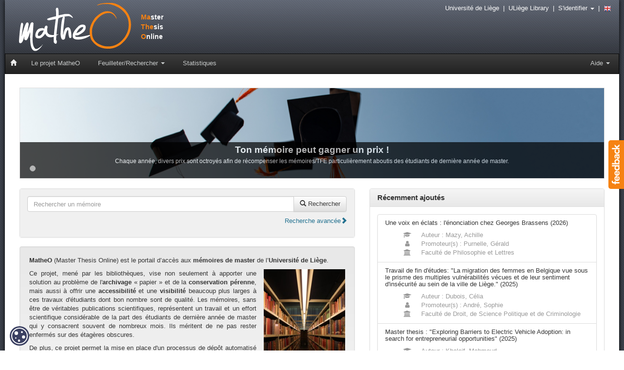

--- FILE ---
content_type: text/html;charset=UTF-8
request_url: https://matheo.uliege.be/?type=title&sort_by=1&order=ASC&rpp=20&etal=3&value=&starts_with=O&locale=fr
body_size: 41968
content:




















<!DOCTYPE html>
<html>
    <head>
        <title>MatheO: Accueil</title>
        <meta charset="UTF-8" />
        <meta name="Generator" content="DSpace 4.1" />
        <meta name="viewport" content="width=device-width, initial-scale=1.0" />
        <meta name="matheo-version" content="0.5.2-x" />
        <link rel="stylesheet" href="/static/css/bootstrap/bootstrap.min.css" type="text/css" />
        <link rel="stylesheet" href="/static/css/bootstrap/bootstrap-theme.min.css" type="text/css" />
        <link rel="stylesheet" href="/static/css/font-awesome/font-awesome.min.css" type="text/css" />
        <link rel="stylesheet" href="/static/css/discovery.css" type="text/css" />
        <link rel="stylesheet" href="/static/css/bootstrap/bootstrap-select.min.css" type="text/css" />
        <link rel="stylesheet" href="/static/css/bootstrap/bootstrap.vertical-tabs.min.css" type="text/css" />
        <link rel="stylesheet" href="/static/css/bootstrap/bootstrap-datepicker.css" type="text/css" />
        <link rel="stylesheet" href="/static/css/bootstrap/bootstrapValidator.min.css" type="text/css" />
        <link rel="stylesheet" href="/static/css/bootstrap/bootstrap-nav-wizard.min.css" type="text/css" />
        <link rel="stylesheet" href="/static/css/bootstrap/bootstrap-tagsinput.css" type="text/css" />
        <link rel="stylesheet" href="/static/css/typeahead.css" type="text/css" />
        <link rel="stylesheet" href="/static/css/jquery.fileupload.css" type="text/css" />
        <link rel="stylesheet" href="/static/css/orejime-standard.css" />
        <link rel="stylesheet" href="/static/css/orejime-custom.css" />
        <link rel="stylesheet" href="/static/css/ememoires.css" type="text/css" />
        <link rel="stylesheet" href="/static/css/theme.default.css" type="text/css"/>
        
        <script src="/static/js/jquery/jquery-2.1.0.min.js"></script>
        
        <link rel="alternate" type="application/rss+xml" title="Items in MatheO" href="/feed/rss_2.0/site"/>
        
        <link rel="search" type="application/opensearchdescription+xml" href="/open-search/description.xml" title="MatheO"/>
        
        
    </head>
    <body>
        <div id="widget-feedback" class="hidden-print"><a data-toggle="modal" href="/feedback" data-target="#feedback-window"> <img src="/static/img/help/feedback-text.png" alt="Feedback" /></a></div>
        <div id="feedback-window" class="modal fade" role="dialog">
        </div>
        <div id="page">
            <div id="pagein">
                <div id="navigation">
                    <div id="bandeau" class="hidden-print">
                        <!-- Header -->
                        <header style="height:110px">
							<div id="logo"><a href="/" title="Aller à la page d'accueil"><span style="color: #F68212">Ma</span>ster<br /><span style="color: #F68212">The</span>sis<br /><span style="color: #F68212">O</span>nline</a></div>
						</header>
                        <!-- Navigation -->
                        
    

    


    











    

    
<nav id="navbar" class="navbar navbar-inverse" role="navigation">
    <div class="navbar-header">
        <button type="button" class="navbar-toggle" data-toggle="collapse" data-target=".navbar-collapse">
            <span class="sr-only">Toggle navigation</span>
            <span class="icon-bar"></span>
            <span class="icon-bar"></span>
            <span class="icon-bar"></span>
        </button>
        <a class="navbar-brand" href="/"><i class="glyphicon glyphicon-home"></i></a>
    </div>
    <div class="navbar-collapse collapse">
        <ul class="nav navbar-nav">
			<li>
				<a href="/page/project">Le projet MatheO</a>
			</li>
            <li class="dropdown">
                <a href="#" class="dropdown-toggle" data-toggle="dropdown">Feuilleter/Rechercher <b class="caret"></b></a>
                <ul class="dropdown-menu">
                    <li><a href="/advanced-search">Recherche avancée</a></li>
                    <li class="divider"></li>
					<li><a href="/community-list">Feuilleter par <strong>Faculté</strong></a></li>
                    
                    <li><a href="/browse?type=author">Feuilleter par <strong>Auteur</strong></a></li>
                    
                    <li><a href="/browse?type=advisor">Feuilleter par <strong>Promoteur</strong></a></li>
                    
                    <li><a href="/browse?type=degree">Feuilleter par <strong>Diplôme</strong></a></li>
                    
                    <li><a href="/browse?type=discipline">Feuilleter par <strong>Discipline</strong></a></li>
                    
                    <li><a href="/browse?type=department">Feuilleter par <strong>Département des promoteurs</strong></a></li>
                    
                    <li><a href="/browse?type=dateissued">Feuilleter par <strong>Date de soutenance</strong></a></li>
                    
                    <li><a href="/browse?type=title">Feuilleter par <strong>Titre</strong></a></li>
                    
                </ul>
            </li>
            <li>
                <a href="/statistics">Statistiques</a>
            </li>
        </ul>
   
        <ul class="nav navbar-nav navbar-right">
			<li class="dropdown">
			    <a href="#" class="dropdown-toggle" data-toggle="dropdown">Aide <b class="caret"></b></a>
                <ul class="dropdown-menu">
					<li><a href="/page/rules">Mémoires - Règlemention ULiège</a></li>
					<li><a href="/page/resources">Ressources utiles</a></li>
					<li><a href="/page/plagiat">Objectif : zéro plagiat</a></li>
					<li><a href="/page/open-access">L'Open Access, ce que chaque étudiant devrait savoir&nbsp;!</a></li>
					<li><a href="/page/worldwide">e-Mémoires autour du monde</a></li>
					
                </ul>
            </li>
        </ul>
    </div>
</nav>

                    </div>
                    <img src="/static/img/uliege_library.png" alt="University of Liege" class="visible-print pull-right" style="width: 15%; height: 15%" />
                    <img src="/static/img/logo_grey.png" alt="Logo MatheO" class="visible-print" style="width: 20%; height: 20%" />
                    <strong class="visible-print">Master Thesis Online</strong>
					<div id="outils" class="hidden-print">
                        <a href="https://www.uliege.be" target="_blank">Université de Liège</a>
                        &nbsp;|&nbsp;
                        <a href="http://lib.uliege.be" target="_blank">ULiège Library</a>
                        &nbsp;|&nbsp;
                        
                        
                        <span class="dropdown">
                             <a href="#" class="dropdown-toggle" data-toggle="dropdown">S'identifier <b class="caret"></b></a>
                             <ul class="dropdown-menu dropdown-menu-right">
                                 <li><a href="/tools/cas-login" style="color:black">Membre ULiège / Alumni</a></li>
                                <li><a href="/password-login" style="color:black">Externe</a></li>                                                
                            </ul>
                        </span>                       
                        
                        &nbsp;|&nbsp;
                        
                        <a id="changeLocal" href="?type=title&sort_by=1&order=ASC&rpp=20&etal=3&value=&starts_with=O&locale=en">
							<img src="/static/img/flags/en.png" alt="English" />
                        </a>
                        
                        
                    </div>
                </div>
				<div id="main-content" class="container">
				<br/>
                              
    <script>
        $(document).ready(function(){
           $("#feedback-window").on("shown.bs.modal", function(){
              var test= $(this).find(".active > form > div > textarea");
              test.focus();
            });
        });
    </script>


























<script type="application/ld+json">
{
  "@context": "http://schema.org",
  "@type": "WebSite",
  "url": "http://matheo.uliege.be/",
  "potentialAction": {
    "@type": "SearchAction",
    "target": "http://matheo.uliege.be/simple-search?query={search_term_string}",
    "query-input": "required name=search_term_string"
  }
}
</script>
    <div id="main-content" class="container">
		<div class="row">
			<div class="col-md-12 hidden-xs">
				<!-- News headline -->
                <div id="news-headline" class="carousel slide" data-ride="carousel">
					<ol class="carousel-indicators">
                                            
						<li data-target="#news-headline" data-slide-to="0" class="active"></li>
                                            
                    </ol>
                    <div class="carousel-inner">
						
                        <div class="item active">
                            <a href="https://www.alumni.uliege.be/cms/c_18176359/fr/faq-alumni-prix-des-memoires" alt="Image">
                                <img src="/static/img/uploads/news/slider/prix-des-memoires.png" alt="Ton mémoire peut gagner un prix !" />
                            </a>
                            <div class="carousel-caption">
                                <h3>Ton mémoire peut gagner un prix !</h3>
                                <p>Chaque année, divers prix sont octroyés afin de récompenser les mémoires/TFE particulièrement aboutis des étudiants de dernière année de master. </p>
                            </div>
                        </div>
                        
                     </div>
				</div>
			</div>
        </div>
        <div class="row">
            <div class="col-md-7">
                <div class="row">
                    <div class="col-md-12">
                        



<!-- Search panel -->
<div id="search-panel" class="panel panel-default">
    <div class="panel-body"  style="background-color: #f0f0f0">
        <form method="GET" action="/simple-search">
            <div class="input-group">
                <input id="tequery" name="query" type="text" class="form-control" placeholder="Rechercher un mémoire"/>
                <span class="input-group-btn">
                    <button class="btn btn-default" type="submit"><span class="glyphicon glyphicon-search"></span> Rechercher</button>
                </span>
            </div>
        </form>
        <p class="text-right" style="padding-top:10px">
			<a href="/advanced-search">Recherche avancée<i class="glyphicon glyphicon-chevron-right"></i></a></span>
		</p>
    </div>
</div>
                    </div>
                </div>
                <div class="row">
					<div class="col-md-12">
						

<div class="well">
<p style="text-align: justify"><strong>MatheO</strong> (Master Thesis Online) est le portail d&rsquo;acc&egrave;s aux <strong>m&eacute;moires de master</strong> de l&rsquo;<strong>Universit&eacute; de Li&egrave;ge</strong>.</p>
<img class="pull-right" style="margin-left: 15px; height: 250px" src="/static/img/home/home-bibli.jpg" alt="Books shop" title="© ULiège-Michel Houet" />
<p style="text-align: justify">Ce projet, mené par les bibliothèques, vise non seulement à apporter une solution au problème de l'<strong>archivage</strong> « papier » et de la <strong>conservation pérenne</strong>, mais aussi à offrir une <strong>accessibilité</strong> et une <strong>visibilité</strong> beaucoup plus larges à ces travaux d'étudiants dont bon nombre sont de qualité. Les mémoires, sans être de véritables publications scientifiques, représentent un travail et un effort scientifique considérable de la part des étudiants de dernière année de master qui y consacrent souvent de nombreux mois. Ils méritent de ne pas rester enfermés sur des étagères obscures.</p>
<p style="text-align: justify">De plus, ce projet permet la mise en place d'un processus de dépôt automatisé intégrant notamment un contrôle « <strong>anti-plagiat</strong> ». Enfin, il s’inscrit dans la volonté des bibliothèques de participer activement au rayonnement de l’Institution et de l'ensemble de sa production scientifique, ainsi que dans notre dynamique <img src="/static/img/oa/Open_Access.png" alt="Open Access" /> (voir <a target="_blank" href="http://orbi.uliege.be">ORBi</a>, <a target="_blank" href="http://popups.uliege.be/">PoPuPS</a>).</p>
<p style="text-align: justify">Si vous souhaitez nous faire des suggestions, n’hésitez pas à nous contacter via le bouton « Feedback » !</p>
</div>


					</div>
                </div>
                <div class="row">
                    <div class="col-md-12">
                        










<div id="news-panel" class="panel panel-default">

    <div class="panel-heading">
        <h3 class="panel-title">Focus</h3>
    </div>
    <div class="panel-body">
        <div class="row">
            <div class="col-md-6">
                
                    <div class="newsentry">
                        <div class="thumb pull-left">
                            
                            <a rel="bookmark" href="/news?id=2" >
                                
                                <img class="img-thumbnail" title="thumb2" alt="thumb2" src="/static/img/uploads/news/home/resources.png"></img>
                                
                            </a>
                            
                        </div>
                        <div class="matter">
                            <h2>
                                
                                <a rel="bookmark" href="/news?id=2" >
                                    
                                    Ressources utiles à la réalisation de votre mémoire
                                    
                                </a>
                                
                            </h2>
                            <p><p>L&#39;Universit&eacute; de Li&egrave;ge et ULi&egrave;ge Library vous donnent acc&egrave;s &agrave; un &eacute;ventail tr&egrave;s large de ressources pour vous aider dans la r&eacute;alisation de votre m&eacute;moire.</p></p>
                            
                            <span class="pull-right"><a href="/news?id=2"  class="glyphicon glyphicon-chevron-right"></a></span>
                                
                            <div class="clearfix"></div>
                        </div>
                    </div>
                
            </div>
            <div class="col-md-6" style="border-left: 1px solid #eeeeee;">
                
                    <div class="newsentry">
                        <div class="thumb pull-left">
                            
                            <a rel="bookmark" href="/news?id=3" >
                                
                                <img class="img-thumbnail" title="thumb3" alt="thumb3" src="/static/img/uploads/news/home/plagiat.png"></img>
                                
                            </a>
                            
                        </div>
                        <div class="matter">
                            <h2>
                                
                                <a rel="bookmark" href="/news?id=3" >
                                    
                                    Objectif : zéro plagiat
                                    
                                </a>
                                
                            </h2>
                            <p><p dir="ltr" style="text-align:justify"><span style="background-color:transparent; color:rgb(0, 0, 0); font-family:arial">Qui n&rsquo;a jamais fr&eacute;mi en entendant cette phrase</span><span style="background-color:rgb(249, 249, 249); color:rgb(0, 0, 0); font-family:sans-serif">&nbsp;</span><span style="background-color:transparent; color:rgb(0, 0, 0); font-family:arial">: &laquo;</span><span style="background-color:rgb(249, 249, 249); color:rgb(0, 0, 0); font-family:sans-serif">&nbsp;</span><span style="background-color:transparent; color:rgb(0, 0, 0); font-family:arial">...</span><span style="background-color:rgb(249, 249, 249); color:rgb(0, 0, 0); font-family:sans-serif">&nbsp;</span><span style="background-color:transparent; color:rgb(0, 0, 0); font-family:arial">Et si vous copiez, c&rsquo;est z&eacute;ro ! &raquo;. A l&rsquo;&eacute;cole primaire on parle de tricherie, dans l&rsquo;enseignement sup&eacute;rieur on parle de plagiat ...</span></p></p>
                            
                            <span class="pull-right"><a href="/news?id=3"  class="glyphicon glyphicon-chevron-right"></a></span>
                                
                            <div class="clearfix"></div>
                        </div>
                    </div>
                
            </div>
        </div>
        <div class="row" style="border-top: 1px solid #eeeeee;">
            <div class="col-md-6">
                
                    <div class="newsentry">
                        <div class="thumb pull-left">
                            
                            <a rel="bookmark" href="/news?id=4" >
                                
                                <img class="img-thumbnail" title="thumb4" alt="thumb4" src="/static/img/uploads/news/home/open-access.png"></img>
                                
                            </a>
                            
                        </div>
                        <div class="matter">
                            <h2>
                                
                                <a rel="bookmark" href="/news?id=4" >
                                    
                                    L'Open Access, ce que chaque étudiant devrait savoir !
                                    
                                </a>
                                
                            </h2>
                            <p><p>L&#39;Open Access, de quoi s&rsquo;agit-il&nbsp;? Quels b&eacute;n&eacute;fices puis-je en retirer&nbsp;? Et moi, &eacute;tudiant, quel peut &ecirc;tre mon r&ocirc;le dans l&#39;&eacute;volution de ce mouvement&nbsp;?</p></p>
                            
                            <span class="pull-right"><a href="/news?id=4"  class="glyphicon glyphicon-chevron-right"></a></span>
                                
                            <div class="clearfix"></div>
                        </div>
                    </div>
                
            </div>
            <div class="col-md-6" style="border-left: 1px solid #eeeeee;">
                
                    
                    <div class="newsentry">
                        <div class="thumb pull-left">
                            
                            <a rel="bookmark" href="/news?id=8" >
                                
                                <img class="img-thumbnail" title="thumb8" alt="thumb8" src="/static/img/uploads/news/home/Edition.jpg"></img>
                                
                            </a>
                            
                        </div>
                        <div class="matter">
                            <h2>
                                
                                <a rel="bookmark" href="/news?id=8" >
                                    
                                    Prolonger ton mémoire par une publication ?
                                    
                                </a>
                                
                            </h2>
                            <p><p>Tu viens de d&eacute;poser ton m&eacute;moire de maitrise ? F&eacute;licitations !&nbsp;Si cette premi&egrave;re exp&eacute;rience de recherche s&rsquo;est av&eacute;r&eacute;e concluante, peut-&ecirc;tre auras-tu envie de la valoriser sous la forme d&rsquo;une publication scientifique ...</p></p>
                            
                            <span class="pull-right"><a href="/news?id=8"  class="glyphicon glyphicon-chevron-right"></a></span>
                                
                            <div class="clearfix"></div>
                        </div>
                    </div>
                
            </div>
        </div>
    </div>
</div>

                    </div>
                </div>
                <div class="row">
                    <div class="col-md-12">
                        








<div id="collections-panel" class="panel panel-default">
    <div class="panel-heading">
        <h3 class="panel-title">Facultés</h3>
    </div>
    <div class="panel-body">
        <div class="list-group">
            
            
            <a href="/handle/2268.2/9" class="list-group-item">
                <h5 class="list-group-item-heading">
                    Faculté d'Architecture
                    
                    <span class="badge" style="float:right">726</span>
                    					
                </h5>
                
            </a>
            
            
            
            <a href="/handle/2268.2/2" class="list-group-item">
                <h5 class="list-group-item-heading">
                    Faculté de Droit, de Science Politique et de Criminologie
                    
                    <span class="badge" style="float:right">2230</span>
                    					
                </h5>
                
            </a>
            
            
            
            <a href="/handle/2268.2/4" class="list-group-item">
                <h5 class="list-group-item-heading">
                    Faculté de Médecine
                    
                    <span class="badge" style="float:right">835</span>
                    					
                </h5>
                
            </a>
            
            
            
            <a href="/handle/2268.2/6" class="list-group-item">
                <h5 class="list-group-item-heading">
                    Faculté de Médecine Vétérinaire
                    
                    <span class="badge" style="float:right">1951</span>
                    					
                </h5>
                
            </a>
            
            
            
            <a href="/handle/2268.2/1" class="list-group-item">
                <h5 class="list-group-item-heading">
                    Faculté de Philosophie et Lettres
                    
                    <span class="badge" style="float:right">1691</span>
                    					
                </h5>
                
            </a>
            
            
            
            <a href="/handle/2268.2/7" class="list-group-item">
                <h5 class="list-group-item-heading">
                    Faculté de Psychologie, Logopédie et Sciences de l’Education
                    
                    <span class="badge" style="float:right">3376</span>
                    					
                </h5>
                
            </a>
            
            
            
            <a href="/handle/2268.2/3" class="list-group-item">
                <h5 class="list-group-item-heading">
                    Faculté des Sciences
                    
                    <span class="badge" style="float:right">1886</span>
                    					
                </h5>
                
            </a>
            
            
            
            <a href="/handle/2268.2/5" class="list-group-item">
                <h5 class="list-group-item-heading">
                    Faculté des Sciences appliquées
                    
                    <span class="badge" style="float:right">2459</span>
                    					
                </h5>
                
            </a>
            
            
            
            <a href="/handle/2268.2/11" class="list-group-item">
                <h5 class="list-group-item-heading">
                    Faculté des Sciences Sociales
                    
                    <span class="badge" style="float:right">1248</span>
                    					
                </h5>
                
            </a>
            
            
            
            <a href="/handle/2268.2/8" class="list-group-item">
                <h5 class="list-group-item-heading">
                    Gembloux Agro-Bio Tech (GxABT)
                    
                    <span class="badge" style="float:right">1371</span>
                    					
                </h5>
                
            </a>
            
            
            
            <a href="/handle/2268.2/10" class="list-group-item">
                <h5 class="list-group-item-heading">
                    HEC-Ecole de gestion de l'Université de Liège
                    
                    <span class="badge" style="float:right">3630</span>
                    					
                </h5>
                
            </a>
            
            
        </div>
    </div>
</div>

                    </div>
                </div>
            </div>
            <div class="col-md-5">
                <div class="row">
                    <div class="col-md-12">
                        














<!-- Random items -->
<div id="deposit-panel" class="panel panel-default">
    <div class="panel-heading">
        <h3 class="panel-title">Récemment ajoutés</h3>
    </div>
    <div class="panel-body">
        <div class="list-group">
            
            <a href="/handle/2268.2/25078" class="list-group-item">
                <h5 class="list-group-item-heading">Une voix en éclats : l'énonciation chez Georges Brassens (2026)</h5>
                <p>
                <div class="row text-muted"><div class="col-md-1 col-xs-1 col-md-offset-1 col-xs-offset-0 text-center"><i class="fa fa-graduation-cap fa-fw" aria-hidden="true"></i></div><div class="col-md-10 col-xs-10">Auteur : Mazy, Achille</div></div>
                <div class="row text-muted"><div class="col-md-1 col-xs-1 col-md-offset-1 col-xs-offset-0 text-center"><i class="fa fa-user fa-fw" aria-hidden="true"></i></div><div class="col-md-10 col-xs-10">Promoteur(s) : Purnelle, Gérald</div></div>
                <div class="row text-muted"><div class="col-md-1 col-xs-1 col-md-offset-1 col-xs-offset-0 text-center"><i class="fa fa-university fa-fw" aria-hidden="true"></i></div><div class="col-md-10 col-xs-10">Faculté de Philosophie et Lettres</div></div
                </p>
            </a>
            
            <a href="/handle/2268.2/23745" class="list-group-item">
                <h5 class="list-group-item-heading">Travail de fin d'études: "La migration des femmes en Belgique vue sous le prisme des multiples vulnérabilités vécues et de leur sentiment d'insécurité au sein de la ville de Liège." (2025)</h5>
                <p>
                <div class="row text-muted"><div class="col-md-1 col-xs-1 col-md-offset-1 col-xs-offset-0 text-center"><i class="fa fa-graduation-cap fa-fw" aria-hidden="true"></i></div><div class="col-md-10 col-xs-10">Auteur : Dubois, Célia</div></div>
                <div class="row text-muted"><div class="col-md-1 col-xs-1 col-md-offset-1 col-xs-offset-0 text-center"><i class="fa fa-user fa-fw" aria-hidden="true"></i></div><div class="col-md-10 col-xs-10">Promoteur(s) : André, Sophie</div></div>
                <div class="row text-muted"><div class="col-md-1 col-xs-1 col-md-offset-1 col-xs-offset-0 text-center"><i class="fa fa-university fa-fw" aria-hidden="true"></i></div><div class="col-md-10 col-xs-10">Faculté de Droit, de Science Politique et de Criminologie</div></div
                </p>
            </a>
            
            <a href="/handle/2268.2/25039" class="list-group-item">
                <h5 class="list-group-item-heading">Master thesis : "Exploring Barriers to Electric Vehicle Adoption: in search for entrepreneurial opportunities" (2025)</h5>
                <p>
                <div class="row text-muted"><div class="col-md-1 col-xs-1 col-md-offset-1 col-xs-offset-0 text-center"><i class="fa fa-graduation-cap fa-fw" aria-hidden="true"></i></div><div class="col-md-10 col-xs-10">Auteur : Khaleif, Mahmoud</div></div>
                <div class="row text-muted"><div class="col-md-1 col-xs-1 col-md-offset-1 col-xs-offset-0 text-center"><i class="fa fa-user fa-fw" aria-hidden="true"></i></div><div class="col-md-10 col-xs-10">Promoteur(s) : Surlemont, Bernard</div></div>
                <div class="row text-muted"><div class="col-md-1 col-xs-1 col-md-offset-1 col-xs-offset-0 text-center"><i class="fa fa-university fa-fw" aria-hidden="true"></i></div><div class="col-md-10 col-xs-10">HEC-Ecole de gestion de l'Université de Liège</div></div
                </p>
            </a>
            
        </div>
    </div>
</div>


                    </div>
                </div>
                <div class="row">
					<div class="col-md-12">
						


















<div id="facet_dateIssued" class="panel panel-default">
                <div class="panel-heading">
                    <h3 class="panel-title">Années de défense</h3>
                </div>
                <div class="panel-body">
                    <div class="list-group"><a class="list-group-item" href="/simple-search?filterquery=%5B2020+TO+2026%5D&amp;filtername=dateIssued&amp;filtertype=equals"
                                title="Filtrer par 2020 - 2026">
                                <span class="badge">14291</span><span class="ellipsis">2020 - 2026</span></a><a class="list-group-item" href="/simple-search?filterquery=%5B2010+TO+2019%5D&amp;filtername=dateIssued&amp;filtertype=equals"
                                title="Filtrer par 2010 - 2019">
                                <span class="badge">7081</span><span class="ellipsis">2010 - 2019</span></a><a class="list-group-item" href="/simple-search?filterquery=%5B2007+TO+2009%5D&amp;filtername=dateIssued&amp;filtertype=equals"
                                title="Filtrer par 2007 - 2009">
                                <span class="badge">8</span><span class="ellipsis">2007 - 2009</span></a></div>
					
                    </div></div><div id="facet_discipline" class="panel panel-default">
                <div class="panel-heading">
                    <h3 class="panel-title">Disciplines</h3>
                </div>
                <div class="panel-body">
                    <div class="list-group"><a class="list-group-item" href="/simple-search?filterquery=F13&amp;filtername=discipline&amp;filtertype=authority"
                                title="Filtrer par Médecine vétérinaire & santé animale">
                                <span class="badge">1736</span><span class="ellipsis">Médecine vétérinaire & santé animale</span></a><a class="list-group-item" href="/simple-search?filterquery=H13&amp;filtername=discipline&amp;filtertype=authority"
                                title="Filtrer par Traitement & psychologie clinique">
                                <span class="badge">1397</span><span class="ellipsis">Traitement & psychologie clinique</span></a><a class="list-group-item" href="/simple-search?filterquery=C02&amp;filtername=discipline&amp;filtertype=authority"
                                title="Filtrer par Architecture">
                                <span class="badge">990</span><span class="ellipsis">Architecture</span></a><a class="list-group-item" href="/simple-search?filterquery=F08&amp;filtername=discipline&amp;filtertype=authority"
                                title="Filtrer par Sciences de l'environnement & écologie">
                                <span class="badge">989</span><span class="ellipsis">Sciences de l'environnement & écologie</span></a><a class="list-group-item" href="/simple-search?filterquery=H04&amp;filtername=discipline&amp;filtertype=authority"
                                title="Filtrer par Education & enseignement">
                                <span class="badge">985</span><span class="ellipsis">Education & enseignement</span></a></div>
					
								<span class="pull-right">
								<a href="/browse?type=discipline">Voir plus <i class="glyphicon glyphicon-chevron-right"></i></a>
								</span>
								
                    </div></div><div id="facet_department" class="panel panel-default">
                <div class="panel-heading">
                    <h3 class="panel-title">Départements des promoteurs</h3>
                </div>
                <div class="panel-body">
                    <div class="list-group"><a class="list-group-item" href="/simple-search?filterquery=HEC+Li%C3%A8ge+%3A+UER&amp;filtername=department&amp;filtertype=equals"
                                title="Filtrer par HEC Liège : UER">
                                <span class="badge">3333</span><span class="ellipsis">HEC Liège : UER</span></a><a class="list-group-item" href="/simple-search?filterquery=D%C3%A9partement+de+Psychologie&amp;filtername=department&amp;filtertype=equals"
                                title="Filtrer par Département de Psychologie">
                                <span class="badge">1562</span><span class="ellipsis">Département de Psychologie</span></a><a class="list-group-item" href="/simple-search?filterquery=D%C3%A9partement+de+droit&amp;filtername=department&amp;filtertype=equals"
                                title="Filtrer par Département de droit">
                                <span class="badge">1440</span><span class="ellipsis">Département de droit</span></a><a class="list-group-item" href="/simple-search?filterquery=D%C3%A9partement+GxABT&amp;filtername=department&amp;filtertype=equals"
                                title="Filtrer par Département GxABT">
                                <span class="badge">945</span><span class="ellipsis">Département GxABT</span></a><a class="list-group-item" href="/simple-search?filterquery=%7C%7C%7C&amp;filtername=department&amp;filtertype=equals"
                                title="Filtrer par |||">
                                <span class="badge">842</span><span class="ellipsis">|||</span></a></div>
					
								<span class="pull-right">
								<a href="/browse?type=department">Voir plus <i class="glyphicon glyphicon-chevron-right"></i></a>
								</span>
								
                    </div></div><div id="facet_advisor" class="panel panel-default">
                <div class="panel-heading">
                    <h3 class="panel-title">Promoteurs</h3>
                </div>
                <div class="panel-body">
                    <div class="list-group"><a class="list-group-item" href="/simple-search?filterquery=p029710&amp;filtername=advisor&amp;filtertype=authority"
                                title="Filtrer par Glowacz, Fabienne">
                                <span class="badge">193</span><span class="ellipsis">Glowacz, Fabienne <img src="/static/img/uliege.png" alt="ULiège" style="width:12px; height:12px;"/></span></a><a class="list-group-item" href="/simple-search?filterquery=p003706&amp;filtername=advisor&amp;filtertype=authority"
                                title="Filtrer par Blavier, Adelaïde">
                                <span class="badge">183</span><span class="ellipsis">Blavier, Adelaïde <img src="/static/img/uliege.png" alt="ULiège" style="width:12px; height:12px;"/></span></a><a class="list-group-item" href="/simple-search?filterquery=p003653&amp;filtername=advisor&amp;filtertype=authority"
                                title="Filtrer par Seron, Vincent">
                                <span class="badge">153</span><span class="ellipsis">Seron, Vincent <img src="/static/img/uliege.png" alt="ULiège" style="width:12px; height:12px;"/></span></a><a class="list-group-item" href="/simple-search?filterquery=p001521&amp;filtername=advisor&amp;filtertype=authority"
                                title="Filtrer par Van Caillie, Didier">
                                <span class="badge">146</span><span class="ellipsis">Van Caillie, Didier <img src="/static/img/uliege.png" alt="ULiège" style="width:12px; height:12px;"/></span></a><a class="list-group-item" href="/simple-search?filterquery=p003073&amp;filtername=advisor&amp;filtertype=authority"
                                title="Filtrer par Schoenaers, Frédéric">
                                <span class="badge">140</span><span class="ellipsis">Schoenaers, Frédéric <img src="/static/img/uliege.png" alt="ULiège" style="width:12px; height:12px;"/></span></a></div>
					
								<span class="pull-right">
								<a href="/browse?type=advisor">Voir plus <i class="glyphicon glyphicon-chevron-right"></i></a>
								</span>
								
                    </div></div>

					</div>
                </div>
            </div>
        </div>
    </div>

    





<!-- Footer -->
                </div>
				<footer>
                    <div class="container">
                        <div class="row">
							<div class="col-md-3 col-sm-3 col-xs-12 text-center">
								<h4><i class="glyphicon glyphicon-info-sign"></i> Informations</h4>
								<address>
									<strong><a href="/page/project"><abbr title="Master Thesis Online">MatheO</abbr> (Master Thesis Online)</a></strong><br />
                                                                        <div class="visible-print">
                                                                            http://matheo.uliege.be<br /><br />
                                                                            MatheO est un projet du Réseau des Bibliothèques ULiège<br />
                                                                            http://lib.uliege.be<br /><br />
                                                                            Follow us on Twitter<br />
                                                                            <strong>@ORBi_ULiege</strong><br />
                                                                            <strong>@ULiegeLib</strong>
                                                                        </div>
									<a data-toggle="modal" href="/feedback" data-target="#feedback-window" class="hidden-print"><i class="glyphicon glyphicon-envelope"></i> Nous contacter</a><br />
									<a target="_blank" href="/page/legal" class="hidden-print">Mentions légales</a>
									<br /><br />
								</address>
							</div>
							<div class="col-md-3 col-sm-3 col-xs-12 text-center hidden-print">
								<img src="/static/img/oa/Open_Access.png" alt="Open Access" />
								<ul class="list-unstyled" style="margin-top: 5px">
									<li><a target="_blank" href="http://orbi.uliege.be"><abbr title="Open Repository and Bibliography">ORBi</abbr></a></li>
									<li><a target="_blank" href="http://popups.uliege.be"><abbr title="Portail de Publication de Périodiques scientifiques">PoPuPS</abbr></a></li>
									<li><a target="_blank" href="http://donum.uliege.be"><abbr title="Dépôt d'Objets Numérisés">DoNum</abbr></a></li>
								</ul>
							</div>
							<div class="col-md-3 col-sm-3 col-xs-12 text-center hidden-print">
								<h4><i class="fa fa-twitter" style="color: #33CCFF"></i> Twitter</h4>
								<ul class="list-unstyled">
									<li><a target="_blank" href="https://twitter.com/orbi_uliege">@ORBi_ULiege</a></li>
									<li><a target="_blank" href="https://twitter.com/uliegelib">@ULiegeLib</a></li>
								</ul>
							</div>
                                                                        <div class="col-md-3 col-sm-3 col-xs-12 hidden-print text-center">
								<a href="http://lib.uliege.be" target="_blank">
									<img src="/static/img/uliege_library_white.png" alt="ULiège" style="width:185px;"/>
								</a>
							</div>
                        </div>
                        
                    </div>
                </footer>
            </div>
        </div>
        <script src="/static/js/bootstrap/bootstrap.min.js"></script>
        <script src="/static/js/bootstrap/bootstrap-select.min.js"></script>
        <script src="/static/js/bootstrap/bootstrap-datepicker.js"></script>
        <script src="/static/js/bootstrap/bootstrap-datepicker-locales/bootstrap-datepicker.fr.js"></script>
        <script src="/static/js/holder.js"></script>
        <script src="/static/js/jquery/jquery.stalker.js"></script>
        <script src="/static/js/ememoires.js"></script>
        <script src="/static/js/utils.js"></script>
        <script src="/static/js/choice-support.js"></script>
        <script src="/static/js/spin.min.js"></script>
        <script src="/static/js/jquery/jquery.tablesorter.js"></script>
        <script src="/static/js/typeahead.bundle.js"></script>
        <script src="/static/js/jquery/jquery.cookie.js" ></script>
        <script src="/static/js/jquery.ui.widget.js"></script>
        <script src="/static/js/jquery.iframe-transport.js"></script>
        <script src="/static/js/jquery.fileupload.js"></script>
            
        
        <div id="cookie-badge"><img src="/static/img/cookies.svg" alt="cookies"></div>
        
        <script src="/static/js/orejime-standard-fr.js"></script>
        <script src="/static/js/orejime-custom-fr.js"></script>
        <!-- Matomo Tag Manager -->
        <template data-purpose="matomo-tag-manager">
        <script>
                var _mtm = window._mtm = window._mtm || [];
                _mtm.push({'mtm.startTime': (new Date().getTime()), 'event': 'mtm.Start'});
                var d=document, g=d.createElement('script'), s=d.getElementsByTagName('script')[0];
                g.async=true; g.src='https://matomo-prod03.segi.ulg.ac.be/js/container_TwUXEryJ.js'; s.parentNode.insertBefore(g,s);
        </script>
        </template>
        <!-- End Matomo Tag Manager -->
        
</body>
</html>



--- FILE ---
content_type: text/css
request_url: https://matheo.uliege.be/static/css/ememoires.css
body_size: 8550
content:
/* E-Memoires */
body {margin:0; padding:0; background-color: #c99a9a;
background:#ffffff url(../img/nav/fond.gif) center top;
} 

/* Links */
a {color:#21708F; text-decoration:none;}
a:hover {color:#21708F; text-decoration:underline;}

/*Floating images*/
.pull-left .img-thumbnail, img.pull-left {margin:8px 10px 8px 0;}
.pull-rigth .img-thumbnail, img.pull-rigth {margin:8px 0 8px 10px;}


/* Navigation */
#pagein {position: relative; width:100%; max-width:1260px; margin:0 auto;
    -webkit-box-shadow: #000000 0 0 0.625em;
    -moz-box-shadow: #000000 0 0 0.625em;
    box-shadow: #000000 0 0 0.625em;
    background-color: white;
}

#navigation {width:100%}
#bandeau {height:160px}
/*#bandeau header { background: #973232 url('../img/banner_bicfb.gif') bottom left no-repeat;}*/
#bandeau header { 
background: url('/static/img/nav/header.png') repeat-x scroll center bottom transparent;
}
#outils {color:#ffffff; position:absolute; right:1.25em; top:0.625em;}
#outils a {color:#ffffff}
#outils a:hover {color:rgb(66, 139, 202)}
#outils a.actif {color:rgb(66, 139, 202); font-weight:bold;}
#outils a.drapeau {margin-left:0.625em}

#login-welcome {position: relative; top: 30px;}

/* Content */
#main-content {width:100%; background:#fff; margin-bottom:1.25em; text-align:left;}

/* Footer */
footer {color:#fff; background-color:#272324; margin-bottom:20px; padding-top:20px; padding-bottom:20px;}
footer a:link {color:#FFFFFF;text-decoration: none;}
footer a:visited {color:#FFFFFF;text-decoration: none;}
footer a:hover {color:rgb(42, 100, 150);}

#logo {position:absolute; top:0px; left:29px}
#logo a{display:block; width:180px; height:114px; color:#fff; font-weight:bold; font-size:14px; text-decoration:none; padding-left:250px; padding-top:25px;background:url(/static/img/logo.png) no-repeat;}

#navbar ul li {margin:0.35em 0.2em 0.5em 0.35em;}

/* Navigation bar */
.navbar-brand {
    padding: 10px;
    padding-top: 10px;
    padding-bottom: 10px;
}

.navbar {
    z-index: 90;
    margin-bottom: 0px;
    min-height: 20px;
    border-radius: 0px;
}

.navbar-nav > li > a {
    padding-top: 5px;
    padding-bottom: 5px;
    min-height: 2px;
}

.nav-custom {border-bottom: none;}
.nav-custom .tab {margin-top:5px;}
.nav-custom .tab a {color:#7A7C7C; font-weight: bold;}
.nav-custom .tab a:hover {color:inherit;}
.nav-custom .active a {color: #333;}

.search-form { margin-top:10px; margin-bottom:10px;}

.navbar-toggle {padding: 6px 10px;}

.navbar-inverse .navbar-nav > li > a {color:#CFD2D2;}

.focus-col-img {padding-left: 5px; padding-right: 5px;}

.focus-col { padding-left: 5px; padding-right: 5px;}
.panel .panel-heading-nav {padding-top: 0px;padding-bottom: 0px;}

.selectpicker {padding:4px 12px;}

.tt-hint {font-size:inherit;}

/* News */
.newsentry { margin:10px; padding-bottom:10px;}
.newsentry h1, .newsentry h1 * {color:#21708F; font-size:22px;}
.newsentry h2, .newsentry h2 * {color:#21708F; font-size:18px;}
.newsentry h3 {padding:5px; border-bottom:solid 1px #eeeeee; border-top:solid 1px #eeeeee;}
.newsentry .meta {color:#888888; font-size:80%; margin:2px;}
.newsentry ul {overflow:hidden;}
@media (max-width: 767px) {
.newsentry .thumb .img-thumbnail {height:90px;width:90px;}
}
@media (min-width: 768px) and (max-width: 991px) {
.newsentry .thumb .img-thumbnail {height:100px;width:100px;}
}
@media (min-width: 992px) and (max-width: 1199px) {
.newsentry .thumb .img-thumbnail {height:120px;width:120px;}
}
@media (min-width: 1200px) {
.newsentry .thumb .img-thumbnail {height:120px;width:120px;}
}

/* adaptative iframe : keep aspect ratio [default 4:3 aspect ratio (75%)] */
#iframe-container {display:inline-block; position:relative; width:100%;}
#iframe-dummy {padding-top:75%;}
#iframe-element {position:absolute; top:0; bottom:0; left:0; right:0;}

/* Multi-level navbar*/
.nav li.dropdown ul.dropdown-menu li:hover ul
{display:block;
 position:absolute;
 left:100%;
 -webkit-border-radius: 3px;
 -moz-border-radius: 3px;
 border-radius: 3px;
}
.nav li.dropdown ul.dropdown-menu ul
{display: none;
 float:right;
 position: relative;
 top: auto;
 margin-top: -30px;
}
.nav li.dropdown ul.dropdown-menu .dropdown-menu::before
{content: '';
 display: inline-block;
 border-top: 7px solid transparent;
 border-bottom: 7px solid transparent;
 border-right:7px solid #CCC;
 border-right-color: rgba(0, 0, 0, 0.2);
 position: absolute;
 top: 9px;
 left: -14px;
}
.nav li.dropdown ul.dropdown-menu .dropdown-menu::after
{content: '';
 display: inline-block;
 border-top: 6px solid transparent;
 border-bottom: 6px solid transparent;
 border-right:6px solid white;
 position: absolute;
 top: 10px;
 left: -12px;
}

.dropdown-submenu{position:relative;}
.dropdown-submenu>.dropdown-menu{top:0;left:100%;margin-top:-6px;margin-left:-1px;-webkit-border-radius:0 6px 6px 6px;-moz-border-radius:0 6px 6px 6px;border-radius:0 6px 6px 6px;}
.dropdown-submenu:hover>.dropdown-menu{display:block;}
.dropdown-submenu>a:after{display:block;content:" ";float:right;width:0;height:0;border-color:transparent;border-style:solid;border-width:5px 0 5px 5px;border-left-color:#cccccc;margin-top:5px;margin-right:-10px;}
.dropdown-submenu:hover>a:after{border-left-color:#ffffff;}
.dropdown-submenu.pull-left{float:none;}.dropdown-submenu.pull-left>.dropdown-menu{left:-100%;margin-left:10px;-webkit-border-radius:6px 0 6px 6px;-moz-border-radius:6px 0 6px 6px;border-radius:6px 0 6px 6px;}

/* Facet */
#facets div.facet {padding:0;}
#facets .facet-title {cursor: pointer; text-decoration:none; font-weight:bold;}
#facets .facet-title a:hover {text-decoration:none;}
#facets .facet-item {padding:0px 4px;}
#facets .facet-item .badge {margin-top:4px;}
#facets .facet-item-value {font-weight:normal;}
#facets .facet-label {display:block; white-space:normal; text-align:left; margin-bottom:5px; font-size:12px;}
#facets .facet-label a:link {color:inherit;}

.facet-label {
    display: block;
    white-space: normal;
    text-align: left;
    margin-bottom: 5px;
    font-size: 12px;
}

.facet-label a:link {
    color: inherit;
}

.facet-label a:visited {
    color: inherit;
}

.facet-label a:hover {
    color: inherit;
    text-decoration: none;
    font-weight: bold;
}

a.link {
    cursor: pointer;
}

h1, h2, h3 {font-weight:600;}

footer #homepage-logo-ulg {
    width: 100px;
    height: 100px;
    position: absolute;
    bottom: 0px;
    right: 30px;
    background-image: url('../img/ulg.png');
    background-repeat: no-repeat;
}

/* Carousel */
#news-headline {
	margin-top: 2px;
	margin-bottom: 20px;
}
.carousel {border:solid 1px #dddddd;}

.carousel-caption {
    background-color: #000;
    opacity: 0.70;
    left: 0px;
    bottom: 0px;
    width: 100%;
    height: 40%;
    padding-top: 0px;
}

.carousel-caption h3 {
    font-size: 1.5vw;
    margin-top: 5px;
    margin-bottom: 5px;
}

.carousel-caption p {
    font-size: 0.9vw;
}

.carousel-indicators {
    bottom: 0%;
    width: 200px;
    margin-left: 0px;
    left: 0px;
    text-align: left;
    padding-left: 20px;
    opacity: 0.6;
}

.row .firstRow .hiddenOnFirstRow{display:none;}
.row .showOnFirstRow{display:none;}
.row .firstRow .showOnFirstRow{display:inherit;}
.row .lastRow .hiddenOnLastRow{display:none;}
.row .showOnLastRow{display:none;}
.row .lastRow .showOnLastRow{display:inherit;}

/* Feedback widget */
div#widget-feedback {
    padding: 5px;
    position: fixed;
    top: 40%;
    right: 0%;
    background-color: #F68212;
    border-radius: 5px 0px 0px 5px;
    z-index: 90;
}

/* Printing rules */
@media print {
  a[href]:after {
    content: none !important;
  }
  
  abbr[title]:after {
    content: none !important;
  }
  
  /*.tab-content > .tab-pane {display: block !important; opacity: 1 !important;}*/
  div#details { display: block !important; opacity: 1 !important;}
  div#abstract { display: block !important; opacity: 1 !important;}
  div#fulltext { display: block !important; opacity: 1 !important;}
  
  h3.item-title {
      font-size: 16px;
  }
  
  blockquote.citation {
      font-size: 13px;
  }
  
  .panel-print {
      font-size: 12px;
  }
  
  .panel-print .panel-title {
      font-size: 13px;
  }
}

  label.label-required {
      color: #F68212;
  }
  
  .list-group-item {
      overflow: hidden;
  }
  
  .list-group-item .ellipsis {
      display: block;
      white-space: nowrap;
      overflow: hidden;
      text-overflow: ellipsis; 
  }
  
  .form-control[disabled], .form-control[readonly], fieldset[disabled] .form-control {
      cursor: default;
      background-color: #EEE;
      opacity: 1;
}

--- FILE ---
content_type: application/javascript
request_url: https://matheo.uliege.be/static/js/bootstrap/bootstrap-datepicker-locales/bootstrap-datepicker.fr.js
body_size: 701
content:
/**
 * French translation for bootstrap-datepicker
 * Nico Mollet <nico.mollet@gmail.com>
 */
;(function($){
	$.fn.datepicker.dates['fr'] = {
		days: ["Dimanche", "Lundi", "Mardi", "Mercredi", "Jeudi", "Vendredi", "Samedi", "Dimanche"],
		daysShort: ["Dim", "Lun", "Mar", "Mer", "Jeu", "Ven", "Sam", "Dim"],
		daysMin: ["D", "L", "Ma", "Me", "J", "V", "S", "D"],
		months: ["janvier", "février", "mars", "avril", "mai", "juin", "juillet", "août", "septembre", "octobre", "novembre", "décembre"],
		monthsShort: ["jan", "fév", "mar", "avr", "mai", "jui", "jul", "aou", "sep", "oct", "nov", "déc"],
		today: "Aujourd'hui",
		clear: "Effacer",
		weekStart: 1,
		format: "dd/mm/yyyy"
	};
}(jQuery));
